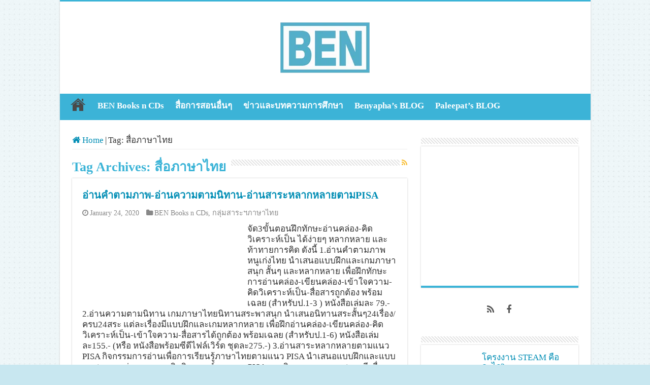

--- FILE ---
content_type: text/html; charset=UTF-8
request_url: https://www.benpublishing.net/tag/%E0%B8%AA%E0%B8%B7%E0%B9%88%E0%B8%AD%E0%B8%A0%E0%B8%B2%E0%B8%A9%E0%B8%B2%E0%B9%84%E0%B8%97%E0%B8%A2/
body_size: 13223
content:
<!DOCTYPE html><html lang="en-US" prefix="og: http://ogp.me/ns#"><head><script data-no-optimize="1">var litespeed_docref=sessionStorage.getItem("litespeed_docref");litespeed_docref&&(Object.defineProperty(document,"referrer",{get:function(){return litespeed_docref}}),sessionStorage.removeItem("litespeed_docref"));</script> <meta charset="UTF-8" /><link data-optimized="2" rel="stylesheet" href="https://www.benpublishing.net/wp-content/litespeed/css/1f02c213e9701d73915fa3f7d38731f7.css?ver=53232" /><link rel="pingback" href="https://www.benpublishing.net/xmlrpc.php" /><title>สื่อภาษาไทย &#8211; Ben Publishing</title><meta name='robots' content='max-image-preview:large' /><link rel='dns-prefetch' href='//secure.gravatar.com' /><link rel='dns-prefetch' href='//stats.wp.com' /><link rel='dns-prefetch' href='//fonts.googleapis.com' /><link rel='dns-prefetch' href='//v0.wordpress.com' /><link rel='dns-prefetch' href='//i0.wp.com' /><link rel="alternate" type="application/rss+xml" title="Ben Publishing &raquo; Feed" href="https://www.benpublishing.net/feed/" /><link rel="alternate" type="application/rss+xml" title="Ben Publishing &raquo; Comments Feed" href="https://www.benpublishing.net/comments/feed/" /><link rel="alternate" type="application/rss+xml" title="Ben Publishing &raquo; สื่อภาษาไทย Tag Feed" href="https://www.benpublishing.net/tag/%e0%b8%aa%e0%b8%b7%e0%b9%88%e0%b8%ad%e0%b8%a0%e0%b8%b2%e0%b8%a9%e0%b8%b2%e0%b9%84%e0%b8%97%e0%b8%a2/feed/" /> <script type="litespeed/javascript" data-src="https://www.benpublishing.net/wp-includes/js/jquery/jquery.min.js" id="jquery-core-js"></script> <link rel="https://api.w.org/" href="https://www.benpublishing.net/wp-json/" /><link rel="alternate" type="application/json" href="https://www.benpublishing.net/wp-json/wp/v2/tags/647" /><link rel="EditURI" type="application/rsd+xml" title="RSD" href="https://www.benpublishing.net/xmlrpc.php?rsd" /><meta name="generator" content="WordPress 6.4.7" /><link rel="shortcut icon" href="http://www.benpublishing.net/wp-content/uploads/2016/04/cropped-ben-logo-center-512px.jpg" title="Favicon" />
<!--[if IE]> <script type="text/javascript">jQuery(document).ready(function (){ jQuery(".menu-item").has("ul").children("a").attr("aria-haspopup", "true");});</script> <![endif]-->
<!--[if lt IE 9]> <script src="https://www.benpublishing.net/wp-content/themes/sahifa/js/html5.js"></script> <script src="https://www.benpublishing.net/wp-content/themes/sahifa/js/selectivizr-min.js"></script> <![endif]-->
<!--[if IE 9]><link rel="stylesheet" type="text/css" media="all" href="https://www.benpublishing.net/wp-content/themes/sahifa/css/ie9.css" />
<![endif]-->
<!--[if IE 8]><link rel="stylesheet" type="text/css" media="all" href="https://www.benpublishing.net/wp-content/themes/sahifa/css/ie8.css" />
<![endif]-->
<!--[if IE 7]><link rel="stylesheet" type="text/css" media="all" href="https://www.benpublishing.net/wp-content/themes/sahifa/css/ie7.css" />
<![endif]--><meta name="viewport" content="width=device-width, initial-scale=1.0" /> <script type="litespeed/javascript" data-src="//pagead2.googlesyndication.com/pagead/js/adsbygoogle.js"></script> <script type="litespeed/javascript">(adsbygoogle=window.adsbygoogle||[]).push({google_ad_client:"ca-pub-4699888897036459",enable_page_level_ads:!0})</script> <script type="litespeed/javascript" data-src="//pagead2.googlesyndication.com/pagead/js/adsbygoogle.js"></script> <script type="litespeed/javascript">(adsbygoogle=window.adsbygoogle||[]).push({google_ad_client:"ca-pub-4699888897036459",enable_page_level_ads:!0})</script> <meta property="og:type" content="website" /><meta property="og:title" content="สื่อภาษาไทย &#8211; Ben Publishing" /><meta property="og:url" content="https://www.benpublishing.net/tag/%e0%b8%aa%e0%b8%b7%e0%b9%88%e0%b8%ad%e0%b8%a0%e0%b8%b2%e0%b8%a9%e0%b8%b2%e0%b9%84%e0%b8%97%e0%b8%a2/" /><meta property="og:site_name" content="Ben Publishing" /><meta property="og:image" content="https://i0.wp.com/www.benpublishing.net/wp-content/uploads/2016/04/cropped-ben-logo-center-512px.jpg?fit=512%2C512&#038;ssl=1" /><meta property="og:image:width" content="512" /><meta property="og:image:height" content="512" /><meta property="og:image:alt" content="" /><meta property="og:locale" content="en_US" /><link rel="icon" href="https://i0.wp.com/www.benpublishing.net/wp-content/uploads/2016/04/cropped-ben-logo-center-512px.jpg?fit=32%2C32&#038;ssl=1" sizes="32x32" /><link rel="icon" href="https://i0.wp.com/www.benpublishing.net/wp-content/uploads/2016/04/cropped-ben-logo-center-512px.jpg?fit=192%2C192&#038;ssl=1" sizes="192x192" /><link rel="apple-touch-icon" href="https://i0.wp.com/www.benpublishing.net/wp-content/uploads/2016/04/cropped-ben-logo-center-512px.jpg?fit=180%2C180&#038;ssl=1" /><meta name="msapplication-TileImage" content="https://i0.wp.com/www.benpublishing.net/wp-content/uploads/2016/04/cropped-ben-logo-center-512px.jpg?fit=270%2C270&#038;ssl=1" /></head><body id="top" class="archive tag tag-647 lazy-enabled"><div class="wrapper-outer"><div class="background-cover"></div><aside id="slide-out"><div class="search-mobile"><form method="get" id="searchform-mobile" action="https://www.benpublishing.net/">
<button class="search-button" type="submit" value="Search"><i class="fa fa-search"></i></button>
<input type="text" id="s-mobile" name="s" title="Search" value="Search" onfocus="if (this.value == 'Search') {this.value = '';}" onblur="if (this.value == '') {this.value = 'Search';}"  /></form></div><div class="social-icons">
<a class="ttip-none" title="Rss" href="https://www.benpublishing.net/feed/" target="_blank"><i class="fa fa-rss"></i></a><a class="ttip-none" title="Facebook" href="https://www.facebook.com/benpublsh" target="_blank"><i class="fa fa-facebook"></i></a></div><div id="mobile-menu" ></div></aside><div id="wrapper" class="boxed-all"><div class="inner-wrapper"><header id="theme-header" class="theme-header center-logo"><div class="header-content"><a id="slide-out-open" class="slide-out-open" href="#"><span></span></a><div class="logo" style=" margin-top:15px; margin-bottom:15px;"><h2>								<a title="Ben Publishing" href="https://www.benpublishing.net/">
<img data-lazyloaded="1" src="[data-uri]" width="200" height="112" data-src="http://www.benpublishing.net/wp-content/uploads/2016/04/ben-logo-200px.png.webp" alt="Ben Publishing"  /><strong>Ben Publishing Best Education Network</strong>
</a></h2></div><div class="clear"></div></div><nav id="main-nav" class="fixed-enabled"><div class="container"><div class="main-menu"><ul id="menu-ben-main" class="menu"><li id="menu-item-284" class="menu-item menu-item-type-post_type menu-item-object-page menu-item-home menu-item-284"><a href="https://www.benpublishing.net/">Home</a></li><li id="menu-item-5842" class="menu-item menu-item-type-taxonomy menu-item-object-category menu-item-5842"><a href="https://www.benpublishing.net/category/%e0%b8%aa%e0%b8%b7%e0%b9%88%e0%b8%ad%e0%b8%ab%e0%b8%99%e0%b8%b1%e0%b8%87%e0%b8%aa%e0%b8%b7%e0%b8%ad%e0%b9%81%e0%b8%a5%e0%b8%b0%e0%b8%8b%e0%b8%b5%e0%b8%94%e0%b8%b5-%e0%b8%82%e0%b8%ad%e0%b8%87-ben/">BEN Books n CDs</a></li><li id="menu-item-5847" class="menu-item menu-item-type-taxonomy menu-item-object-category menu-item-5847"><a href="https://www.benpublishing.net/category/%e0%b8%aa%e0%b8%b7%e0%b9%88%e0%b8%ad%e0%b8%81%e0%b8%b2%e0%b8%a3%e0%b8%aa%e0%b8%ad%e0%b8%99/">สื่อการสอนอื่นๆ</a></li><li id="menu-item-5839" class="menu-item menu-item-type-taxonomy menu-item-object-category menu-item-5839"><a href="https://www.benpublishing.net/category/%e0%b8%82%e0%b9%88%e0%b8%b2%e0%b8%a7%e0%b9%81%e0%b8%a5%e0%b8%b0%e0%b8%9a%e0%b8%97%e0%b8%84%e0%b8%a7%e0%b8%b2%e0%b8%a1%e0%b8%81%e0%b8%b2%e0%b8%a3%e0%b8%a8%e0%b8%b6%e0%b8%81%e0%b8%a9%e0%b8%b2/">ข่าวและบทความการศึกษา</a></li><li id="menu-item-5845" class="menu-item menu-item-type-taxonomy menu-item-object-category menu-item-5845"><a href="https://www.benpublishing.net/category/benyapha-s-blog/">Benyapha&#8217;s BLOG</a></li><li id="menu-item-5850" class="menu-item menu-item-type-taxonomy menu-item-object-category menu-item-5850"><a href="https://www.benpublishing.net/category/paleepat-s-blog/">Paleepat&#8217;s BLOG</a></li></ul></div></div></nav></header><div id="main-content" class="container"><div class="content"><nav id="crumbs"><a href="https://www.benpublishing.net/"><span class="fa fa-home" aria-hidden="true"></span> Home</a><span class="delimiter">|</span><span class="current">Tag: <span>สื่อภาษาไทย</span></span></nav><script type="application/ld+json">{"@context":"http:\/\/schema.org","@type":"BreadcrumbList","@id":"#Breadcrumb","itemListElement":[{"@type":"ListItem","position":1,"item":{"name":"Home","@id":"https:\/\/www.benpublishing.net\/"}}]}</script> <div class="page-head"><h1 class="page-title">
Tag Archives: <span>สื่อภาษาไทย</span></h1>
<a class="rss-cat-icon tooltip" title="Feed Subscription"  href="https://www.benpublishing.net/tag/%e0%b8%aa%e0%b8%b7%e0%b9%88%e0%b8%ad%e0%b8%a0%e0%b8%b2%e0%b8%a9%e0%b8%b2%e0%b9%84%e0%b8%97%e0%b8%a2/feed/"><i class="fa fa-rss"></i></a><div class="stripe-line"></div></div><div class="post-listing archive-box"><article class="item-list"><h2 class="post-box-title">
<a href="https://www.benpublishing.net/2020/01/24/critical-reading-2/">อ่านคำตามภาพ-อ่านความตามนิทาน-อ่านสาระหลากหลายตามPISA</a></h2><p class="post-meta">
<span class="tie-date"><i class="fa fa-clock-o"></i>January 24, 2020</span>
<span class="post-cats"><i class="fa fa-folder"></i><a href="https://www.benpublishing.net/category/%e0%b8%aa%e0%b8%b7%e0%b9%88%e0%b8%ad%e0%b8%ab%e0%b8%99%e0%b8%b1%e0%b8%87%e0%b8%aa%e0%b8%b7%e0%b8%ad%e0%b9%81%e0%b8%a5%e0%b8%b0%e0%b8%8b%e0%b8%b5%e0%b8%94%e0%b8%b5-%e0%b8%82%e0%b8%ad%e0%b8%87-ben/" rel="category tag">BEN Books n CDs</a>, <a href="https://www.benpublishing.net/category/%e0%b8%aa%e0%b8%b7%e0%b9%88%e0%b8%ad%e0%b8%ab%e0%b8%99%e0%b8%b1%e0%b8%87%e0%b8%aa%e0%b8%b7%e0%b8%ad%e0%b9%81%e0%b8%a5%e0%b8%b0%e0%b8%8b%e0%b8%b5%e0%b8%94%e0%b8%b5-%e0%b8%82%e0%b8%ad%e0%b8%87-ben/%e0%b8%81%e0%b8%a5%e0%b8%b8%e0%b9%88%e0%b8%a1%e0%b8%aa%e0%b8%b2%e0%b8%a3%e0%b8%b0%e0%b8%af%e0%b8%a0%e0%b8%b2%e0%b8%a9%e0%b8%b2%e0%b9%84%e0%b8%97%e0%b8%a2/" rel="category tag">กลุ่มสาระฯภาษาไทย</a></span></p><div class="post-thumbnail">
<a href="https://www.benpublishing.net/2020/01/24/critical-reading-2/">
<img data-lazyloaded="1" src="[data-uri]" width="310" height="165" data-src="https://i0.wp.com/www.benpublishing.net/wp-content/uploads/2020/01/critical-reading.jpg?resize=310%2C165&amp;ssl=1" class="attachment-tie-medium size-tie-medium wp-post-image" alt="" decoding="async" fetchpriority="high" data-attachment-id="7094" data-permalink="https://www.benpublishing.net/2020/01/24/critical-reading-2/critical-reading-2/" data-orig-file="https://i0.wp.com/www.benpublishing.net/wp-content/uploads/2020/01/critical-reading.jpg?fit=600%2C515&amp;ssl=1" data-orig-size="600,515" data-comments-opened="0" data-image-meta="{&quot;aperture&quot;:&quot;0&quot;,&quot;credit&quot;:&quot;&quot;,&quot;camera&quot;:&quot;&quot;,&quot;caption&quot;:&quot;&quot;,&quot;created_timestamp&quot;:&quot;0&quot;,&quot;copyright&quot;:&quot;&quot;,&quot;focal_length&quot;:&quot;0&quot;,&quot;iso&quot;:&quot;0&quot;,&quot;shutter_speed&quot;:&quot;0&quot;,&quot;title&quot;:&quot;&quot;,&quot;orientation&quot;:&quot;1&quot;}" data-image-title="critical reading" data-image-description="" data-image-caption="" data-medium-file="https://i0.wp.com/www.benpublishing.net/wp-content/uploads/2020/01/critical-reading.jpg?fit=300%2C258&amp;ssl=1" data-large-file="https://i0.wp.com/www.benpublishing.net/wp-content/uploads/2020/01/critical-reading.jpg?fit=600%2C515&amp;ssl=1" />				<span class="fa overlay-icon"></span>
</a></div><div class="entry"><p>จัด3ขั้นตอนฝึกทักษะอ่านคล่อง-คิดวิเคราะห์เป็น ได้ง่ายๆ หลากหลาย และท้าทายการคิด ดังนี้ 1.อ่านคำตามภาพ หนูเก่งไทย นำเสนอแบบฝึกและเกมภาษาสนุก สั้นๆ และหลากหลาย เพื่อฝึกทักษะการอ่านคล่อง-เขียนคล่อง-เข้าใจความ-คิดวิเคราะห์เป็น-สื่อสารถูกต้อง พร้อมเฉลย (สำหรับป.1-3 ) หนังสือเล่มละ 79.- 2.อ่านความตามนิทาน เกมภาษาไทยนิทานสระพาสนุก นำเสนอนิทานสระสั้นๆ24เรื่อง/ครบ24สระ แต่ละเรื่องมีแบบฝึกและเกมหลากหลาย เพื่อฝึกอ่านคล่อง-เขียนคล่อง-คิดวิเคราะห์เป็น-เข้าใจความ-สื่อสารได้ถูกต้อง พร้อมเฉลย (สำหรับป.1-6) หนังสือเล่มละ155.- (หรือ หนังสือพร้อมซีดีไฟล์เวิร์ด ชุดละ275.-) 3.อ่านสาระหลากหลายตามแนว PISA กิจกรรมการอ่านเพื่อการเรียนรู้ภาษาไทยตามแนว PISA นำเสนอแบบฝึกและแบบทดสอบการอ่านและการคิดวิเคราะห์ตามแนวPISA จากนิทาน บทความ สารคดี เรื่องสั้น แผนผังความคิด แผนที่ แผนภูมิและข้อความบนอินเทอร์เน็ต ..พร้อมเฉลยอธิบายละเอียด (สำหรับประถม-มัธยม) หนังสือเล่มละ270.- (หนังสือพร้อมซีดีไฟล์pdf ชุดละ540.-) สอบถาม/สั่งซื้อ โทร.08-1647-7076 / ส่งข้อความ / LINE ID &hellip;</p>
<a class="more-link" href="https://www.benpublishing.net/2020/01/24/critical-reading-2/">Read More &raquo;</a></div><div class="clear"></div></article><article class="item-list"><h2 class="post-box-title">
<a href="https://www.benpublishing.net/2020/01/20/thai-activities-prathom-mathayom/">9เล่มนี้จัดไป ..ฝึกทักษะภาษาไทยป.๑-ม.๓ เข้ม/สนุกด้วยเนื้อหา-แบบฝึก-เกมภาษา-แบบทดสอบ-เฉลยอธิบายละเอียด</a></h2><p class="post-meta">
<span class="tie-date"><i class="fa fa-clock-o"></i>January 20, 2020</span>
<span class="post-cats"><i class="fa fa-folder"></i><a href="https://www.benpublishing.net/category/%e0%b8%aa%e0%b8%b7%e0%b9%88%e0%b8%ad%e0%b8%ab%e0%b8%99%e0%b8%b1%e0%b8%87%e0%b8%aa%e0%b8%b7%e0%b8%ad%e0%b9%81%e0%b8%a5%e0%b8%b0%e0%b8%8b%e0%b8%b5%e0%b8%94%e0%b8%b5-%e0%b8%82%e0%b8%ad%e0%b8%87-ben/" rel="category tag">BEN Books n CDs</a>, <a href="https://www.benpublishing.net/category/%e0%b8%aa%e0%b8%b7%e0%b9%88%e0%b8%ad%e0%b8%ab%e0%b8%99%e0%b8%b1%e0%b8%87%e0%b8%aa%e0%b8%b7%e0%b8%ad%e0%b9%81%e0%b8%a5%e0%b8%b0%e0%b8%8b%e0%b8%b5%e0%b8%94%e0%b8%b5-%e0%b8%82%e0%b8%ad%e0%b8%87-ben/%e0%b8%81%e0%b8%a5%e0%b8%b8%e0%b9%88%e0%b8%a1%e0%b8%aa%e0%b8%b2%e0%b8%a3%e0%b8%b0%e0%b8%af%e0%b8%a0%e0%b8%b2%e0%b8%a9%e0%b8%b2%e0%b9%84%e0%b8%97%e0%b8%a2/" rel="category tag">กลุ่มสาระฯภาษาไทย</a></span></p><div class="post-thumbnail">
<a href="https://www.benpublishing.net/2020/01/20/thai-activities-prathom-mathayom/">
<img data-lazyloaded="1" src="[data-uri]" width="310" height="165" data-src="https://i0.wp.com/www.benpublishing.net/wp-content/uploads/2020/01/thai-9-bks-1.jpg?resize=310%2C165&amp;ssl=1" class="attachment-tie-medium size-tie-medium wp-post-image" alt="" decoding="async" data-attachment-id="7008" data-permalink="https://www.benpublishing.net/2020/01/20/thai-activities-prathom-mathayom/thai-9-bks-2/" data-orig-file="https://i0.wp.com/www.benpublishing.net/wp-content/uploads/2020/01/thai-9-bks-1.jpg?fit=600%2C480&amp;ssl=1" data-orig-size="600,480" data-comments-opened="0" data-image-meta="{&quot;aperture&quot;:&quot;0&quot;,&quot;credit&quot;:&quot;&quot;,&quot;camera&quot;:&quot;&quot;,&quot;caption&quot;:&quot;&quot;,&quot;created_timestamp&quot;:&quot;0&quot;,&quot;copyright&quot;:&quot;&quot;,&quot;focal_length&quot;:&quot;0&quot;,&quot;iso&quot;:&quot;0&quot;,&quot;shutter_speed&quot;:&quot;0&quot;,&quot;title&quot;:&quot;&quot;,&quot;orientation&quot;:&quot;1&quot;}" data-image-title="thai 9 bks" data-image-description="" data-image-caption="" data-medium-file="https://i0.wp.com/www.benpublishing.net/wp-content/uploads/2020/01/thai-9-bks-1.jpg?fit=300%2C240&amp;ssl=1" data-large-file="https://i0.wp.com/www.benpublishing.net/wp-content/uploads/2020/01/thai-9-bks-1.jpg?fit=600%2C480&amp;ssl=1" />				<span class="fa overlay-icon"></span>
</a></div><div class="entry"><p>เรียนภาษาไทยให้สนุกและท้าทายการคิดด้วยกิจกรรมหลากหลาย  ..กับชุดเสริมทักษะที่เข้มข้นด้วย ตัวชี้วัด-เนื้อหา-แบบฝึก-เกมภาษา-แบบทดสอบ-เฉลย ป.1-6 (6ชั้น6เล่ม) ม.1-3 (3เล่ม) คลิกที่ชื่อหนังสือดูสารบัญและหน้าตัวอย่างเนื้อหา 1.กิจกรรมเสริมเสริมทักษะหลักภาษาไทยป.1 ตามตัวชี้วัด8เรื่อง 55 กิจกรรมพร้อมเฉลย หนังสือเล่มละ 120.-( หนังสือพร้อมไฟล์เวิร์ดชุดละ220.-) 2.กิจกรรมเสริมเสริมทักษะหลักภาษาไทยป.2 ตามตัวชี้วัด12เรื่อง 61 กิจกรรม พร้อมเฉลย หนังสือเล่มละ 155.-( หนังสือพร้อมไฟล์เวิร์ดชุดละ255.-) 3.กิจกรรมเสริมเสริมทักษะหลักภาษาไทยป.3 ตามตัวชี้วัด17เรื่อง 61 กิจกรรม พร้อมเฉลย หนังสือเล่มละ 155.-( หนังสือพร้อมไฟล์เวิร์ดชุดละ255.-) 4.กิจกรรมเสริมเสริมทักษะหลักภาษาไทยป.4 ตามตัวชี้วัด16เรื่อง 60 กิจกรรม พร้อมเฉลย หนังสือเล่มละ 155.-( หนังสือพร้อมไฟล์เวิร์ดชุดละ255.-) 5.กิจกรรมเสริมเสริมทักษะหลักภาษาไทยป.5 ตามตัวชี้วัด9เรื่อง 53 กิจกรรม พร้อมเฉลย หนังสือเล่มละ 155.-( หนังสือพร้อมซีดีไฟล์เวิร์ดชุดละ255.-) 6.กิจกรรมเสริมเสริมทักษะหลักภาษาไทยป.6 ตามตัวชี้วัด16เรื่อง 69 &hellip;</p>
<a class="more-link" href="https://www.benpublishing.net/2020/01/20/thai-activities-prathom-mathayom/">Read More &raquo;</a></div><div class="clear"></div></article><article class="item-list"><h2 class="post-box-title">
<a href="https://www.benpublishing.net/2017/11/04/creative-writing/">กิจกรรมเขียนเรื่องจากภาพ</a></h2><p class="post-meta">
<span class="tie-date"><i class="fa fa-clock-o"></i>November 4, 2017</span>
<span class="post-cats"><i class="fa fa-folder"></i><a href="https://www.benpublishing.net/category/%e0%b8%aa%e0%b8%b7%e0%b9%88%e0%b8%ad%e0%b8%ab%e0%b8%99%e0%b8%b1%e0%b8%87%e0%b8%aa%e0%b8%b7%e0%b8%ad%e0%b9%81%e0%b8%a5%e0%b8%b0%e0%b8%8b%e0%b8%b5%e0%b8%94%e0%b8%b5-%e0%b8%82%e0%b8%ad%e0%b8%87-ben/" rel="category tag">BEN Books n CDs</a>, <a href="https://www.benpublishing.net/category/%e0%b8%aa%e0%b8%b7%e0%b9%88%e0%b8%ad%e0%b8%ab%e0%b8%99%e0%b8%b1%e0%b8%87%e0%b8%aa%e0%b8%b7%e0%b8%ad%e0%b9%81%e0%b8%a5%e0%b8%b0%e0%b8%8b%e0%b8%b5%e0%b8%94%e0%b8%b5-%e0%b8%82%e0%b8%ad%e0%b8%87-ben/%e0%b8%81%e0%b8%a5%e0%b8%b8%e0%b9%88%e0%b8%a1%e0%b8%aa%e0%b8%b2%e0%b8%a3%e0%b8%b0%e0%b8%af%e0%b8%a0%e0%b8%b2%e0%b8%a9%e0%b8%b2%e0%b9%84%e0%b8%97%e0%b8%a2/" rel="category tag">กลุ่มสาระฯภาษาไทย</a></span></p><div class="post-thumbnail">
<a href="https://www.benpublishing.net/2017/11/04/creative-writing/">
<img data-lazyloaded="1" src="[data-uri]" width="310" height="165" data-src="https://i0.wp.com/www.benpublishing.net/wp-content/uploads/2017/11/ตยไทยป5.jpg?resize=310%2C165&amp;ssl=1" class="attachment-tie-medium size-tie-medium wp-post-image" alt="" decoding="async" data-srcset="https://i0.wp.com/www.benpublishing.net/wp-content/uploads/2017/11/ตยไทยป5.jpg?resize=310%2C165&amp;ssl=1 310w, https://i0.wp.com/www.benpublishing.net/wp-content/uploads/2017/11/ตยไทยป5.jpg?zoom=2&amp;resize=310%2C165 620w" data-sizes="(max-width: 310px) 100vw, 310px" data-attachment-id="5553" data-permalink="https://www.benpublishing.net/2017/11/04/creative-writing/%e0%b8%95%e0%b8%a2%e0%b9%84%e0%b8%97%e0%b8%a2%e0%b8%9b5/" data-orig-file="https://i0.wp.com/www.benpublishing.net/wp-content/uploads/2017/11/ตยไทยป5.jpg?fit=917%2C1200&amp;ssl=1" data-orig-size="917,1200" data-comments-opened="0" data-image-meta="{&quot;aperture&quot;:&quot;0&quot;,&quot;credit&quot;:&quot;&quot;,&quot;camera&quot;:&quot;&quot;,&quot;caption&quot;:&quot;&quot;,&quot;created_timestamp&quot;:&quot;0&quot;,&quot;copyright&quot;:&quot;&quot;,&quot;focal_length&quot;:&quot;0&quot;,&quot;iso&quot;:&quot;0&quot;,&quot;shutter_speed&quot;:&quot;0&quot;,&quot;title&quot;:&quot;&quot;,&quot;orientation&quot;:&quot;0&quot;}" data-image-title="ตยไทยป5" data-image-description="" data-image-caption="" data-medium-file="https://i0.wp.com/www.benpublishing.net/wp-content/uploads/2017/11/ตยไทยป5.jpg?fit=229%2C300&amp;ssl=1" data-large-file="https://i0.wp.com/www.benpublishing.net/wp-content/uploads/2017/11/ตยไทยป5.jpg?fit=618%2C808&amp;ssl=1" />				<span class="fa overlay-icon"></span>
</a></div><div class="entry"><p>เรียนรู้บูรณาการทักษะการเขียนกับทักษะการคิดวิเคราะห์และสร้างสรรค์ 3ขั้นตอน มาดูตัวอย่าง&gt;&gt;</p>
<a class="more-link" href="https://www.benpublishing.net/2017/11/04/creative-writing/">Read More &raquo;</a></div><div class="clear"></div></article><article class="item-list"><h2 class="post-box-title">
<a href="https://www.benpublishing.net/2017/06/30/thai-proj-1/">คิดโครงงานภาษาไทย</a></h2><p class="post-meta">
<span class="tie-date"><i class="fa fa-clock-o"></i>June 30, 2017</span>
<span class="post-cats"><i class="fa fa-folder"></i><a href="https://www.benpublishing.net/category/%e0%b8%aa%e0%b8%b7%e0%b9%88%e0%b8%ad%e0%b8%ab%e0%b8%99%e0%b8%b1%e0%b8%87%e0%b8%aa%e0%b8%b7%e0%b8%ad%e0%b9%81%e0%b8%a5%e0%b8%b0%e0%b8%8b%e0%b8%b5%e0%b8%94%e0%b8%b5-%e0%b8%82%e0%b8%ad%e0%b8%87-ben/" rel="category tag">BEN Books n CDs</a>, <a href="https://www.benpublishing.net/category/%e0%b8%aa%e0%b8%b7%e0%b9%88%e0%b8%ad%e0%b8%ab%e0%b8%99%e0%b8%b1%e0%b8%87%e0%b8%aa%e0%b8%b7%e0%b8%ad%e0%b9%81%e0%b8%a5%e0%b8%b0%e0%b8%8b%e0%b8%b5%e0%b8%94%e0%b8%b5-%e0%b8%82%e0%b8%ad%e0%b8%87-ben/%e0%b8%81%e0%b8%a5%e0%b8%b8%e0%b9%88%e0%b8%a1%e0%b8%aa%e0%b8%b2%e0%b8%a3%e0%b8%b0%e0%b8%af%e0%b8%a0%e0%b8%b2%e0%b8%a9%e0%b8%b2%e0%b9%84%e0%b8%97%e0%b8%a2/" rel="category tag">กลุ่มสาระฯภาษาไทย</a></span></p><div class="post-thumbnail">
<a href="https://www.benpublishing.net/2017/06/30/thai-proj-1/">
<img data-lazyloaded="1" src="[data-uri]" width="310" height="165" data-src="https://i0.wp.com/www.benpublishing.net/wp-content/uploads/2017/06/thai-proj-cover-1.jpg?resize=310%2C165&amp;ssl=1" class="attachment-tie-medium size-tie-medium wp-post-image" alt="" decoding="async" data-attachment-id="5243" data-permalink="https://www.benpublishing.net/2017/06/30/thai-proj-1/thai-proj-cover-2/" data-orig-file="https://i0.wp.com/www.benpublishing.net/wp-content/uploads/2017/06/thai-proj-cover-1.jpg?fit=600%2C771&amp;ssl=1" data-orig-size="600,771" data-comments-opened="0" data-image-meta="{&quot;aperture&quot;:&quot;0&quot;,&quot;credit&quot;:&quot;&quot;,&quot;camera&quot;:&quot;&quot;,&quot;caption&quot;:&quot;&quot;,&quot;created_timestamp&quot;:&quot;0&quot;,&quot;copyright&quot;:&quot;&quot;,&quot;focal_length&quot;:&quot;0&quot;,&quot;iso&quot;:&quot;0&quot;,&quot;shutter_speed&quot;:&quot;0&quot;,&quot;title&quot;:&quot;&quot;,&quot;orientation&quot;:&quot;0&quot;}" data-image-title="thai proj cover" data-image-description="" data-image-caption="" data-medium-file="https://i0.wp.com/www.benpublishing.net/wp-content/uploads/2017/06/thai-proj-cover-1.jpg?fit=233%2C300&amp;ssl=1" data-large-file="https://i0.wp.com/www.benpublishing.net/wp-content/uploads/2017/06/thai-proj-cover-1.jpg?fit=600%2C771&amp;ssl=1" />				<span class="fa overlay-icon"></span>
</a></div><div class="entry"><p>รายงานการทำโครงงานภาษาไทยสำหรับครูและผู้เรียนประถม-มัธยม &#8211;จุใจ</p>
<a class="more-link" href="https://www.benpublishing.net/2017/06/30/thai-proj-1/">Read More &raquo;</a></div><div class="clear"></div></article><article class="item-list"><h2 class="post-box-title">
<a href="https://www.benpublishing.net/2017/04/05/thai-p6/">กิจกรรมเสริมทักษะหลักการใช้ภาษาไทยป.๖</a></h2><p class="post-meta">
<span class="tie-date"><i class="fa fa-clock-o"></i>April 5, 2017</span>
<span class="post-cats"><i class="fa fa-folder"></i><a href="https://www.benpublishing.net/category/%e0%b8%aa%e0%b8%b7%e0%b9%88%e0%b8%ad%e0%b8%81%e0%b8%b2%e0%b8%a3%e0%b8%aa%e0%b8%ad%e0%b8%99/%e0%b8%a0%e0%b8%b2%e0%b8%a9%e0%b8%b2%e0%b9%84%e0%b8%97%e0%b8%a2/" rel="category tag">ภาษาไทย</a>, <a href="https://www.benpublishing.net/category/%e0%b8%aa%e0%b8%b7%e0%b9%88%e0%b8%ad%e0%b8%81%e0%b8%b2%e0%b8%a3%e0%b8%aa%e0%b8%ad%e0%b8%99/" rel="category tag">สื่อการสอนอื่นๆ</a></span></p><div class="post-thumbnail">
<a href="https://www.benpublishing.net/2017/04/05/thai-p6/">
<img data-lazyloaded="1" src="[data-uri]" width="310" height="165" data-src="https://i0.wp.com/www.benpublishing.net/wp-content/uploads/2017/04/T600.jpg?resize=310%2C165&amp;ssl=1" class="attachment-tie-medium size-tie-medium wp-post-image" alt="" decoding="async" data-attachment-id="4710" data-permalink="https://www.benpublishing.net/2017/04/05/thai-p6/cv-thailanguage06-2/" data-orig-file="https://i0.wp.com/www.benpublishing.net/wp-content/uploads/2017/04/T600.jpg?fit=516%2C656&amp;ssl=1" data-orig-size="516,656" data-comments-opened="0" data-image-meta="{&quot;aperture&quot;:&quot;0&quot;,&quot;credit&quot;:&quot;&quot;,&quot;camera&quot;:&quot;&quot;,&quot;caption&quot;:&quot;&quot;,&quot;created_timestamp&quot;:&quot;0&quot;,&quot;copyright&quot;:&quot;&quot;,&quot;focal_length&quot;:&quot;0&quot;,&quot;iso&quot;:&quot;0&quot;,&quot;shutter_speed&quot;:&quot;0&quot;,&quot;title&quot;:&quot;CV-ThaiLanguage06&quot;,&quot;orientation&quot;:&quot;0&quot;}" data-image-title="CV-ThaiLanguage06" data-image-description="" data-image-caption="" data-medium-file="https://i0.wp.com/www.benpublishing.net/wp-content/uploads/2017/04/T600.jpg?fit=236%2C300&amp;ssl=1" data-large-file="https://i0.wp.com/www.benpublishing.net/wp-content/uploads/2017/04/T600.jpg?fit=516%2C656&amp;ssl=1" />				<span class="fa overlay-icon"></span>
</a></div><div class="entry"><p>นำเสนอตัวชี้วัด/เนื้อหากลุ่มสาระภาษาไทย ป๖  แบบฝึกทักษะ เกมภาษา เกมฝึกคิดและแบบทดสอบท้ายเล่ม  พร้อมเฉลยโดยละเอียด</p>
<a class="more-link" href="https://www.benpublishing.net/2017/04/05/thai-p6/">Read More &raquo;</a></div><div class="clear"></div></article><article class="item-list"><h2 class="post-box-title">
<a href="https://www.benpublishing.net/2017/04/05/thai-p5/">กิจกรรมเสริมทักษะหลักการใช้ภาษาไทยป.๕</a></h2><p class="post-meta">
<span class="tie-date"><i class="fa fa-clock-o"></i>April 5, 2017</span>
<span class="post-cats"><i class="fa fa-folder"></i><a href="https://www.benpublishing.net/category/%e0%b8%aa%e0%b8%b7%e0%b9%88%e0%b8%ad%e0%b8%81%e0%b8%b2%e0%b8%a3%e0%b8%aa%e0%b8%ad%e0%b8%99/%e0%b8%a0%e0%b8%b2%e0%b8%a9%e0%b8%b2%e0%b9%84%e0%b8%97%e0%b8%a2/" rel="category tag">ภาษาไทย</a>, <a href="https://www.benpublishing.net/category/%e0%b8%aa%e0%b8%b7%e0%b9%88%e0%b8%ad%e0%b8%81%e0%b8%b2%e0%b8%a3%e0%b8%aa%e0%b8%ad%e0%b8%99/" rel="category tag">สื่อการสอนอื่นๆ</a></span></p><div class="post-thumbnail">
<a href="https://www.benpublishing.net/2017/04/05/thai-p5/">
<img data-lazyloaded="1" src="[data-uri]" width="310" height="165" data-src="https://i0.wp.com/www.benpublishing.net/wp-content/uploads/2017/04/thaip5.jpg?resize=310%2C165&amp;ssl=1" class="attachment-tie-medium size-tie-medium wp-post-image" alt="" decoding="async" data-srcset="https://i0.wp.com/www.benpublishing.net/wp-content/uploads/2017/04/thaip5.jpg?resize=310%2C165&amp;ssl=1 310w, https://i0.wp.com/www.benpublishing.net/wp-content/uploads/2017/04/thaip5.jpg?zoom=2&amp;resize=310%2C165 620w" data-sizes="(max-width: 310px) 100vw, 310px" data-attachment-id="4707" data-permalink="https://www.benpublishing.net/2017/04/05/thai-p5/thaip5/" data-orig-file="https://i0.wp.com/www.benpublishing.net/wp-content/uploads/2017/04/thaip5.jpg?fit=714%2C894&amp;ssl=1" data-orig-size="714,894" data-comments-opened="0" data-image-meta="{&quot;aperture&quot;:&quot;0&quot;,&quot;credit&quot;:&quot;&quot;,&quot;camera&quot;:&quot;&quot;,&quot;caption&quot;:&quot;&quot;,&quot;created_timestamp&quot;:&quot;0&quot;,&quot;copyright&quot;:&quot;&quot;,&quot;focal_length&quot;:&quot;0&quot;,&quot;iso&quot;:&quot;0&quot;,&quot;shutter_speed&quot;:&quot;0&quot;,&quot;title&quot;:&quot;&quot;,&quot;orientation&quot;:&quot;0&quot;}" data-image-title="thaip5" data-image-description="" data-image-caption="" data-medium-file="https://i0.wp.com/www.benpublishing.net/wp-content/uploads/2017/04/thaip5.jpg?fit=240%2C300&amp;ssl=1" data-large-file="https://i0.wp.com/www.benpublishing.net/wp-content/uploads/2017/04/thaip5.jpg?fit=618%2C774&amp;ssl=1" />				<span class="fa overlay-icon"></span>
</a></div><div class="entry"><p>นำเสนอตัวชี้วัด/เนื้อหากลุ่มสาระภาษาไทย ป๕  แบบฝึกทักษะ เกมภาษา เกมฝึกคิดและแบบทดสอบท้ายเล่ม  พร้อมเฉลยโดยละเอียด</p>
<a class="more-link" href="https://www.benpublishing.net/2017/04/05/thai-p5/">Read More &raquo;</a></div><div class="clear"></div></article></div></div><aside id="sidebar"><div class="theiaStickySidebar"><div id="facebook-widget-2" class="widget facebook-widget"><div class="widget-top"><h4></h4><div class="stripe-line"></div></div><div class="widget-container"><div class="facebook-box">
<iframe data-lazyloaded="1" src="about:blank" data-litespeed-src="https://www.facebook.com/plugins/likebox.php?href=https://www.facebook.com/benpublish/&amp;width=300&amp;height=250&amp;show_faces=true&amp;header=false&amp;stream=false&amp;show_border=false" scrolling="no" frameborder="0" style="border:none; overflow:hidden; width:300px; height:250px;" allowTransparency="true"></iframe></div></div></div><div class="widget social-icons-widget"><div class="social-icons">
<a class="ttip-none" title="Rss" href="https://www.benpublishing.net/feed/" ><i class="fa fa-rss"></i></a><a class="ttip-none" title="Facebook" href="https://www.facebook.com/benpublsh" ><i class="fa fa-facebook"></i></a></div></div><div id="categort-posts-widget-2" class="widget categort-posts"><div class="widget-top"><h4></h4><div class="stripe-line"></div></div><div class="widget-container"><ul><li ><div class="post-thumbnail">
<a href="https://www.benpublishing.net/2023/09/09/what-is-steam-project/" rel="bookmark"><img data-lazyloaded="1" src="[data-uri]" width="110" height="75" data-src="https://i0.wp.com/www.benpublishing.net/wp-content/uploads/2023/09/1โครงงาน-STEAM-ปก-ad-crop-ล่าง.jpg?resize=110%2C75&amp;ssl=1" class="attachment-tie-small size-tie-small wp-post-image" alt="" decoding="async" data-srcset="https://i0.wp.com/www.benpublishing.net/wp-content/uploads/2023/09/1โครงงาน-STEAM-ปก-ad-crop-ล่าง.jpg?resize=110%2C75&amp;ssl=1 110w, https://i0.wp.com/www.benpublishing.net/wp-content/uploads/2023/09/1โครงงาน-STEAM-ปก-ad-crop-ล่าง.jpg?zoom=2&amp;resize=110%2C75 220w, https://i0.wp.com/www.benpublishing.net/wp-content/uploads/2023/09/1โครงงาน-STEAM-ปก-ad-crop-ล่าง.jpg?zoom=3&amp;resize=110%2C75 330w" data-sizes="(max-width: 110px) 100vw, 110px" data-attachment-id="7798" data-permalink="https://www.benpublishing.net/2023/09/09/what-is-steam-project/1%e0%b9%82%e0%b8%84%e0%b8%a3%e0%b8%87%e0%b8%87%e0%b8%b2%e0%b8%99-steam-%e0%b8%9b%e0%b8%81-ad-crop-%e0%b8%a5%e0%b9%88%e0%b8%b2%e0%b8%87/" data-orig-file="https://i0.wp.com/www.benpublishing.net/wp-content/uploads/2023/09/1โครงงาน-STEAM-ปก-ad-crop-ล่าง.jpg?fit=1196%2C1504&amp;ssl=1" data-orig-size="1196,1504" data-comments-opened="0" data-image-meta="{&quot;aperture&quot;:&quot;0&quot;,&quot;credit&quot;:&quot;&quot;,&quot;camera&quot;:&quot;&quot;,&quot;caption&quot;:&quot;&quot;,&quot;created_timestamp&quot;:&quot;0&quot;,&quot;copyright&quot;:&quot;&quot;,&quot;focal_length&quot;:&quot;0&quot;,&quot;iso&quot;:&quot;0&quot;,&quot;shutter_speed&quot;:&quot;0&quot;,&quot;title&quot;:&quot;&quot;,&quot;orientation&quot;:&quot;1&quot;}" data-image-title="1โครงงาน STEAM ปก-ad crop ล่าง" data-image-description="" data-image-caption="" data-medium-file="https://i0.wp.com/www.benpublishing.net/wp-content/uploads/2023/09/1โครงงาน-STEAM-ปก-ad-crop-ล่าง.jpg?fit=239%2C300&amp;ssl=1" data-large-file="https://i0.wp.com/www.benpublishing.net/wp-content/uploads/2023/09/1โครงงาน-STEAM-ปก-ad-crop-ล่าง.jpg?fit=618%2C777&amp;ssl=1" /><span class="fa overlay-icon"></span></a></div><h3><a href="https://www.benpublishing.net/2023/09/09/what-is-steam-project/">โครงงาน STEAM คืออะไร?</a></h3>
<span class="tie-date"><i class="fa fa-clock-o"></i>September 9, 2023</span></li><li ><div class="post-thumbnail">
<a href="https://www.benpublishing.net/2023/06/17/easy-critical-reading-2/" rel="bookmark"><img data-lazyloaded="1" src="[data-uri]" width="110" height="75" data-src="https://i0.wp.com/www.benpublishing.net/wp-content/uploads/2023/06/12Easy-critical-reading-cover-for-online-shop.jpg?resize=110%2C75&amp;ssl=1" class="attachment-tie-small size-tie-small wp-post-image" alt="" decoding="async" data-srcset="https://i0.wp.com/www.benpublishing.net/wp-content/uploads/2023/06/12Easy-critical-reading-cover-for-online-shop.jpg?resize=110%2C75&amp;ssl=1 110w, https://i0.wp.com/www.benpublishing.net/wp-content/uploads/2023/06/12Easy-critical-reading-cover-for-online-shop.jpg?zoom=2&amp;resize=110%2C75 220w, https://i0.wp.com/www.benpublishing.net/wp-content/uploads/2023/06/12Easy-critical-reading-cover-for-online-shop.jpg?zoom=3&amp;resize=110%2C75 330w" data-sizes="(max-width: 110px) 100vw, 110px" data-attachment-id="7680" data-permalink="https://www.benpublishing.net/2023/06/17/easy-critical-reading-2/cv-ecr-2020/" data-orig-file="https://i0.wp.com/www.benpublishing.net/wp-content/uploads/2023/06/12Easy-critical-reading-cover-for-online-shop.jpg?fit=1200%2C1536&amp;ssl=1" data-orig-size="1200,1536" data-comments-opened="0" data-image-meta="{&quot;aperture&quot;:&quot;0&quot;,&quot;credit&quot;:&quot;&quot;,&quot;camera&quot;:&quot;&quot;,&quot;caption&quot;:&quot;&quot;,&quot;created_timestamp&quot;:&quot;0&quot;,&quot;copyright&quot;:&quot;&quot;,&quot;focal_length&quot;:&quot;0&quot;,&quot;iso&quot;:&quot;0&quot;,&quot;shutter_speed&quot;:&quot;0&quot;,&quot;title&quot;:&quot;CV-ECR-2020&quot;,&quot;orientation&quot;:&quot;1&quot;}" data-image-title="CV-ECR-2020" data-image-description="" data-image-caption="" data-medium-file="https://i0.wp.com/www.benpublishing.net/wp-content/uploads/2023/06/12Easy-critical-reading-cover-for-online-shop.jpg?fit=234%2C300&amp;ssl=1" data-large-file="https://i0.wp.com/www.benpublishing.net/wp-content/uploads/2023/06/12Easy-critical-reading-cover-for-online-shop.jpg?fit=618%2C791&amp;ssl=1" /><span class="fa overlay-icon"></span></a></div><h3><a href="https://www.benpublishing.net/2023/06/17/easy-critical-reading-2/">Easy Critical Reading</a></h3>
<span class="tie-date"><i class="fa fa-clock-o"></i>June 17, 2023</span></li><li ><div class="post-thumbnail">
<a href="https://www.benpublishing.net/2021/04/05/weaving-basket/" rel="bookmark"><img data-lazyloaded="1" src="[data-uri]" width="110" height="75" data-src="https://i0.wp.com/www.benpublishing.net/wp-content/uploads/2021/04/32e741da985d6b293d60ae16dcf3819f.jpg?resize=110%2C75&amp;ssl=1" class="attachment-tie-small size-tie-small wp-post-image" alt="" decoding="async" data-srcset="https://i0.wp.com/www.benpublishing.net/wp-content/uploads/2021/04/32e741da985d6b293d60ae16dcf3819f.jpg?resize=110%2C75&amp;ssl=1 110w, https://i0.wp.com/www.benpublishing.net/wp-content/uploads/2021/04/32e741da985d6b293d60ae16dcf3819f.jpg?zoom=2&amp;resize=110%2C75 220w, https://i0.wp.com/www.benpublishing.net/wp-content/uploads/2021/04/32e741da985d6b293d60ae16dcf3819f.jpg?zoom=3&amp;resize=110%2C75 330w" data-sizes="(max-width: 110px) 100vw, 110px" data-attachment-id="7504" data-permalink="https://www.benpublishing.net/2021/04/05/weaving-basket/32e741da985d6b293d60ae16dcf3819f/" data-orig-file="https://i0.wp.com/www.benpublishing.net/wp-content/uploads/2021/04/32e741da985d6b293d60ae16dcf3819f.jpg?fit=375%2C500&amp;ssl=1" data-orig-size="375,500" data-comments-opened="0" data-image-meta="{&quot;aperture&quot;:&quot;0&quot;,&quot;credit&quot;:&quot;&quot;,&quot;camera&quot;:&quot;&quot;,&quot;caption&quot;:&quot;&quot;,&quot;created_timestamp&quot;:&quot;0&quot;,&quot;copyright&quot;:&quot;&quot;,&quot;focal_length&quot;:&quot;0&quot;,&quot;iso&quot;:&quot;0&quot;,&quot;shutter_speed&quot;:&quot;0&quot;,&quot;title&quot;:&quot;&quot;,&quot;orientation&quot;:&quot;0&quot;}" data-image-title="32e741da985d6b293d60ae16dcf3819f" data-image-description="" data-image-caption="" data-medium-file="https://i0.wp.com/www.benpublishing.net/wp-content/uploads/2021/04/32e741da985d6b293d60ae16dcf3819f.jpg?fit=225%2C300&amp;ssl=1" data-large-file="https://i0.wp.com/www.benpublishing.net/wp-content/uploads/2021/04/32e741da985d6b293d60ae16dcf3819f.jpg?fit=375%2C500&amp;ssl=1" /><span class="fa overlay-icon"></span></a></div><h3><a href="https://www.benpublishing.net/2021/04/05/weaving-basket/">วิธีสานตะกร้าด้วยใบมะพร้าว</a></h3>
<span class="tie-date"><i class="fa fa-clock-o"></i>April 5, 2021</span></li><li ><div class="post-thumbnail">
<a href="https://www.benpublishing.net/2020/09/18/elastic-band-paddle-boat/" rel="bookmark"><img data-lazyloaded="1" src="[data-uri]" width="110" height="75" data-src="https://i0.wp.com/www.benpublishing.net/wp-content/uploads/2020/09/2-1.jpg?resize=110%2C75&amp;ssl=1" class="attachment-tie-small size-tie-small wp-post-image" alt="" decoding="async" data-srcset="https://i0.wp.com/www.benpublishing.net/wp-content/uploads/2020/09/2-1.jpg?resize=110%2C75&amp;ssl=1 110w, https://i0.wp.com/www.benpublishing.net/wp-content/uploads/2020/09/2-1.jpg?resize=480%2C330&amp;ssl=1 480w, https://i0.wp.com/www.benpublishing.net/wp-content/uploads/2020/09/2-1.jpg?zoom=2&amp;resize=110%2C75 220w, https://i0.wp.com/www.benpublishing.net/wp-content/uploads/2020/09/2-1.jpg?zoom=3&amp;resize=110%2C75 330w" data-sizes="(max-width: 110px) 100vw, 110px" data-attachment-id="7430" data-permalink="https://www.benpublishing.net/2020/09/18/elastic-band-paddle-boat/2-1/" data-orig-file="https://i0.wp.com/www.benpublishing.net/wp-content/uploads/2020/09/2-1.jpg?fit=480%2C360&amp;ssl=1" data-orig-size="480,360" data-comments-opened="0" data-image-meta="{&quot;aperture&quot;:&quot;0&quot;,&quot;credit&quot;:&quot;&quot;,&quot;camera&quot;:&quot;&quot;,&quot;caption&quot;:&quot;&quot;,&quot;created_timestamp&quot;:&quot;0&quot;,&quot;copyright&quot;:&quot;&quot;,&quot;focal_length&quot;:&quot;0&quot;,&quot;iso&quot;:&quot;0&quot;,&quot;shutter_speed&quot;:&quot;0&quot;,&quot;title&quot;:&quot;&quot;,&quot;orientation&quot;:&quot;0&quot;}" data-image-title="2-1" data-image-description="" data-image-caption="" data-medium-file="https://i0.wp.com/www.benpublishing.net/wp-content/uploads/2020/09/2-1.jpg?fit=300%2C225&amp;ssl=1" data-large-file="https://i0.wp.com/www.benpublishing.net/wp-content/uploads/2020/09/2-1.jpg?fit=480%2C360&amp;ssl=1" /><span class="fa overlay-icon"></span></a></div><h3><a href="https://www.benpublishing.net/2020/09/18/elastic-band-paddle-boat/">มาสร้างเรือพลังหนังยางกัน</a></h3>
<span class="tie-date"><i class="fa fa-clock-o"></i>September 18, 2020</span></li><li ><div class="post-thumbnail">
<a href="https://www.benpublishing.net/2020/04/08/ginger/" rel="bookmark"><img data-lazyloaded="1" src="[data-uri]" width="110" height="75" data-src="https://i0.wp.com/www.benpublishing.net/wp-content/uploads/2020/04/k_archive_b830fc8a9bcadb7e139afc3352d515d51b7f1db0.jpg?resize=110%2C75&amp;ssl=1" class="attachment-tie-small size-tie-small wp-post-image" alt="" decoding="async" data-srcset="https://i0.wp.com/www.benpublishing.net/wp-content/uploads/2020/04/k_archive_b830fc8a9bcadb7e139afc3352d515d51b7f1db0.jpg?resize=110%2C75&amp;ssl=1 110w, https://i0.wp.com/www.benpublishing.net/wp-content/uploads/2020/04/k_archive_b830fc8a9bcadb7e139afc3352d515d51b7f1db0.jpg?resize=760%2C525&amp;ssl=1 760w, https://i0.wp.com/www.benpublishing.net/wp-content/uploads/2020/04/k_archive_b830fc8a9bcadb7e139afc3352d515d51b7f1db0.jpg?zoom=2&amp;resize=110%2C75 220w, https://i0.wp.com/www.benpublishing.net/wp-content/uploads/2020/04/k_archive_b830fc8a9bcadb7e139afc3352d515d51b7f1db0.jpg?zoom=3&amp;resize=110%2C75 330w" data-sizes="(max-width: 110px) 100vw, 110px" data-attachment-id="7323" data-permalink="https://www.benpublishing.net/2020/04/08/ginger/k_archive_b830fc8a9bcadb7e139afc3352d515d51b7f1db0/" data-orig-file="https://i0.wp.com/www.benpublishing.net/wp-content/uploads/2020/04/k_archive_b830fc8a9bcadb7e139afc3352d515d51b7f1db0.jpg?fit=760%2C1114&amp;ssl=1" data-orig-size="760,1114" data-comments-opened="0" data-image-meta="{&quot;aperture&quot;:&quot;0&quot;,&quot;credit&quot;:&quot;&quot;,&quot;camera&quot;:&quot;&quot;,&quot;caption&quot;:&quot;&quot;,&quot;created_timestamp&quot;:&quot;0&quot;,&quot;copyright&quot;:&quot;&quot;,&quot;focal_length&quot;:&quot;0&quot;,&quot;iso&quot;:&quot;0&quot;,&quot;shutter_speed&quot;:&quot;0&quot;,&quot;title&quot;:&quot;&quot;,&quot;orientation&quot;:&quot;0&quot;}" data-image-title="k_archive_b830fc8a9bcadb7e139afc3352d515d51b7f1db0" data-image-description="" data-image-caption="" data-medium-file="https://i0.wp.com/www.benpublishing.net/wp-content/uploads/2020/04/k_archive_b830fc8a9bcadb7e139afc3352d515d51b7f1db0.jpg?fit=205%2C300&amp;ssl=1" data-large-file="https://i0.wp.com/www.benpublishing.net/wp-content/uploads/2020/04/k_archive_b830fc8a9bcadb7e139afc3352d515d51b7f1db0.jpg?fit=618%2C905&amp;ssl=1" /><span class="fa overlay-icon"></span></a></div><h3><a href="https://www.benpublishing.net/2020/04/08/ginger/">ขิง..สมุนไพรที่เหมาะกับช่วงนี้</a></h3>
<span class="tie-date"><i class="fa fa-clock-o"></i>April 8, 2020</span></li><li ><div class="post-thumbnail">
<a href="https://www.benpublishing.net/2020/03/04/solar-cell-diy1/" rel="bookmark"><img data-lazyloaded="1" src="[data-uri]" width="110" height="75" data-src="https://i0.wp.com/www.benpublishing.net/wp-content/uploads/2020/03/solar-cell-diy1.jpg?resize=110%2C75&amp;ssl=1" class="attachment-tie-small size-tie-small wp-post-image" alt="" decoding="async" data-srcset="https://i0.wp.com/www.benpublishing.net/wp-content/uploads/2020/03/solar-cell-diy1.jpg?resize=110%2C75&amp;ssl=1 110w, https://i0.wp.com/www.benpublishing.net/wp-content/uploads/2020/03/solar-cell-diy1.jpg?zoom=2&amp;resize=110%2C75 220w, https://i0.wp.com/www.benpublishing.net/wp-content/uploads/2020/03/solar-cell-diy1.jpg?zoom=3&amp;resize=110%2C75 330w" data-sizes="(max-width: 110px) 100vw, 110px" data-attachment-id="7266" data-permalink="https://www.benpublishing.net/2020/03/04/solar-cell-diy1/solar-cell-diy1/" data-orig-file="https://i0.wp.com/www.benpublishing.net/wp-content/uploads/2020/03/solar-cell-diy1.jpg?fit=550%2C345&amp;ssl=1" data-orig-size="550,345" data-comments-opened="0" data-image-meta="{&quot;aperture&quot;:&quot;0&quot;,&quot;credit&quot;:&quot;&quot;,&quot;camera&quot;:&quot;&quot;,&quot;caption&quot;:&quot;&quot;,&quot;created_timestamp&quot;:&quot;0&quot;,&quot;copyright&quot;:&quot;&quot;,&quot;focal_length&quot;:&quot;0&quot;,&quot;iso&quot;:&quot;0&quot;,&quot;shutter_speed&quot;:&quot;0&quot;,&quot;title&quot;:&quot;&quot;,&quot;orientation&quot;:&quot;1&quot;}" data-image-title="solar cell diy1" data-image-description="" data-image-caption="" data-medium-file="https://i0.wp.com/www.benpublishing.net/wp-content/uploads/2020/03/solar-cell-diy1.jpg?fit=300%2C188&amp;ssl=1" data-large-file="https://i0.wp.com/www.benpublishing.net/wp-content/uploads/2020/03/solar-cell-diy1.jpg?fit=550%2C345&amp;ssl=1" /><span class="fa overlay-icon"></span></a></div><h3><a href="https://www.benpublishing.net/2020/03/04/solar-cell-diy1/">ทำเอง..แผงโซลาร์เซลล์</a></h3>
<span class="tie-date"><i class="fa fa-clock-o"></i>March 4, 2020</span></li><li ><div class="post-thumbnail">
<a href="https://www.benpublishing.net/2020/02/16/active-learning-english/" rel="bookmark"><img data-lazyloaded="1" src="[data-uri]" width="110" height="75" data-src="https://i0.wp.com/www.benpublishing.net/wp-content/uploads/2020/02/al-eng.jpg?resize=110%2C75&amp;ssl=1" class="attachment-tie-small size-tie-small wp-post-image" alt="" decoding="async" data-srcset="https://i0.wp.com/www.benpublishing.net/wp-content/uploads/2020/02/al-eng.jpg?resize=110%2C75&amp;ssl=1 110w, https://i0.wp.com/www.benpublishing.net/wp-content/uploads/2020/02/al-eng.jpg?zoom=2&amp;resize=110%2C75 220w, https://i0.wp.com/www.benpublishing.net/wp-content/uploads/2020/02/al-eng.jpg?zoom=3&amp;resize=110%2C75 330w" data-sizes="(max-width: 110px) 100vw, 110px" data-attachment-id="7248" data-permalink="https://www.benpublishing.net/2020/02/16/active-learning-english/al-eng/" data-orig-file="https://i0.wp.com/www.benpublishing.net/wp-content/uploads/2020/02/al-eng.jpg?fit=600%2C498&amp;ssl=1" data-orig-size="600,498" data-comments-opened="0" data-image-meta="{&quot;aperture&quot;:&quot;0&quot;,&quot;credit&quot;:&quot;&quot;,&quot;camera&quot;:&quot;&quot;,&quot;caption&quot;:&quot;&quot;,&quot;created_timestamp&quot;:&quot;0&quot;,&quot;copyright&quot;:&quot;&quot;,&quot;focal_length&quot;:&quot;0&quot;,&quot;iso&quot;:&quot;0&quot;,&quot;shutter_speed&quot;:&quot;0&quot;,&quot;title&quot;:&quot;&quot;,&quot;orientation&quot;:&quot;1&quot;}" data-image-title="al eng" data-image-description="" data-image-caption="" data-medium-file="https://i0.wp.com/www.benpublishing.net/wp-content/uploads/2020/02/al-eng.jpg?fit=300%2C249&amp;ssl=1" data-large-file="https://i0.wp.com/www.benpublishing.net/wp-content/uploads/2020/02/al-eng.jpg?fit=600%2C498&amp;ssl=1" /><span class="fa overlay-icon"></span></a></div><h3><a href="https://www.benpublishing.net/2020/02/16/active-learning-english/">ท้าทายให้สื่อสาร มีชิ้นงานจากการปฏิบัติการทางภาษา บอกไว้แล้วในกิจกรรมนี้เลย..</a></h3>
<span class="tie-date"><i class="fa fa-clock-o"></i>February 16, 2020</span></li><li ><div class="post-thumbnail">
<a href="https://www.benpublishing.net/2020/02/03/20-tissue-core-animal-crafts/" rel="bookmark"><img data-lazyloaded="1" src="[data-uri]" width="110" height="75" data-src="https://i0.wp.com/www.benpublishing.net/wp-content/uploads/2020/02/tissue-core-animal.jpg?resize=110%2C75&amp;ssl=1" class="attachment-tie-small size-tie-small wp-post-image" alt="" decoding="async" data-srcset="https://i0.wp.com/www.benpublishing.net/wp-content/uploads/2020/02/tissue-core-animal.jpg?resize=110%2C75&amp;ssl=1 110w, https://i0.wp.com/www.benpublishing.net/wp-content/uploads/2020/02/tissue-core-animal.jpg?zoom=2&amp;resize=110%2C75 220w, https://i0.wp.com/www.benpublishing.net/wp-content/uploads/2020/02/tissue-core-animal.jpg?zoom=3&amp;resize=110%2C75 330w" data-sizes="(max-width: 110px) 100vw, 110px" data-attachment-id="7205" data-permalink="https://www.benpublishing.net/2020/02/03/20-tissue-core-animal-crafts/tissue-core-animal/" data-orig-file="https://i0.wp.com/www.benpublishing.net/wp-content/uploads/2020/02/tissue-core-animal.jpg?fit=600%2C418&amp;ssl=1" data-orig-size="600,418" data-comments-opened="0" data-image-meta="{&quot;aperture&quot;:&quot;0&quot;,&quot;credit&quot;:&quot;&quot;,&quot;camera&quot;:&quot;&quot;,&quot;caption&quot;:&quot;&quot;,&quot;created_timestamp&quot;:&quot;0&quot;,&quot;copyright&quot;:&quot;&quot;,&quot;focal_length&quot;:&quot;0&quot;,&quot;iso&quot;:&quot;0&quot;,&quot;shutter_speed&quot;:&quot;0&quot;,&quot;title&quot;:&quot;&quot;,&quot;orientation&quot;:&quot;1&quot;}" data-image-title="tissue core animal" data-image-description="" data-image-caption="" data-medium-file="https://i0.wp.com/www.benpublishing.net/wp-content/uploads/2020/02/tissue-core-animal.jpg?fit=300%2C209&amp;ssl=1" data-large-file="https://i0.wp.com/www.benpublishing.net/wp-content/uploads/2020/02/tissue-core-animal.jpg?fit=600%2C418&amp;ssl=1" /><span class="fa overlay-icon"></span></a></div><h3><a href="https://www.benpublishing.net/2020/02/03/20-tissue-core-animal-crafts/">20ชนิดนี้..ทำจากขยะ</a></h3>
<span class="tie-date"><i class="fa fa-clock-o"></i>February 3, 2020</span></li></ul><div class="clear"></div></div></div></div></aside><div class="clear"></div></div><div class="clear"></div><div class="footer-bottom"><div class="container"><div class="alignright">
Designed by Eddie Ahn</div><div class="social-icons">
<a class="ttip-none" title="Rss" href="https://www.benpublishing.net/feed/" target="_blank"><i class="fa fa-rss"></i></a><a class="ttip-none" title="Facebook" href="https://www.facebook.com/benpublsh" target="_blank"><i class="fa fa-facebook"></i></a></div><div class="alignleft">
© Copyright 2026, All Rights Reserved</div><div class="clear"></div></div></div></div></div></div><div id="topcontrol" class="fa fa-angle-up" title="Scroll To Top"></div><div id="fb-root"></div><div id="jp-carousel-loading-overlay"><div id="jp-carousel-loading-wrapper">
<span id="jp-carousel-library-loading">&nbsp;</span></div></div><div class="jp-carousel-overlay" style="display: none;"><div class="jp-carousel-container"><div
class="jp-carousel-wrap swiper-container jp-carousel-swiper-container jp-carousel-transitions"
itemscope
itemtype="https://schema.org/ImageGallery"><div class="jp-carousel swiper-wrapper"></div><div class="jp-swiper-button-prev swiper-button-prev">
<svg width="25" height="24" viewBox="0 0 25 24" fill="none" xmlns="http://www.w3.org/2000/svg">
<mask id="maskPrev" mask-type="alpha" maskUnits="userSpaceOnUse" x="8" y="6" width="9" height="12">
<path d="M16.2072 16.59L11.6496 12L16.2072 7.41L14.8041 6L8.8335 12L14.8041 18L16.2072 16.59Z" fill="white"/>
</mask>
<g mask="url(#maskPrev)">
<rect x="0.579102" width="23.8823" height="24" fill="#FFFFFF"/>
</g>
</svg></div><div class="jp-swiper-button-next swiper-button-next">
<svg width="25" height="24" viewBox="0 0 25 24" fill="none" xmlns="http://www.w3.org/2000/svg">
<mask id="maskNext" mask-type="alpha" maskUnits="userSpaceOnUse" x="8" y="6" width="8" height="12">
<path d="M8.59814 16.59L13.1557 12L8.59814 7.41L10.0012 6L15.9718 12L10.0012 18L8.59814 16.59Z" fill="white"/>
</mask>
<g mask="url(#maskNext)">
<rect x="0.34375" width="23.8822" height="24" fill="#FFFFFF"/>
</g>
</svg></div></div><div class="jp-carousel-close-hint">
<svg width="25" height="24" viewBox="0 0 25 24" fill="none" xmlns="http://www.w3.org/2000/svg">
<mask id="maskClose" mask-type="alpha" maskUnits="userSpaceOnUse" x="5" y="5" width="15" height="14">
<path d="M19.3166 6.41L17.9135 5L12.3509 10.59L6.78834 5L5.38525 6.41L10.9478 12L5.38525 17.59L6.78834 19L12.3509 13.41L17.9135 19L19.3166 17.59L13.754 12L19.3166 6.41Z" fill="white"/>
</mask>
<g mask="url(#maskClose)">
<rect x="0.409668" width="23.8823" height="24" fill="#FFFFFF"/>
</g>
</svg></div><div class="jp-carousel-info"><div class="jp-carousel-info-footer"><div class="jp-carousel-pagination-container"><div class="jp-swiper-pagination swiper-pagination"></div><div class="jp-carousel-pagination"></div></div><div class="jp-carousel-photo-title-container"><h2 class="jp-carousel-photo-caption"></h2></div><div class="jp-carousel-photo-icons-container">
<a href="#" class="jp-carousel-icon-btn jp-carousel-icon-info" aria-label="Toggle photo metadata visibility">
<span class="jp-carousel-icon">
<svg width="25" height="24" viewBox="0 0 25 24" fill="none" xmlns="http://www.w3.org/2000/svg">
<mask id="maskInfo" mask-type="alpha" maskUnits="userSpaceOnUse" x="2" y="2" width="21" height="20">
<path fill-rule="evenodd" clip-rule="evenodd" d="M12.7537 2C7.26076 2 2.80273 6.48 2.80273 12C2.80273 17.52 7.26076 22 12.7537 22C18.2466 22 22.7046 17.52 22.7046 12C22.7046 6.48 18.2466 2 12.7537 2ZM11.7586 7V9H13.7488V7H11.7586ZM11.7586 11V17H13.7488V11H11.7586ZM4.79292 12C4.79292 16.41 8.36531 20 12.7537 20C17.142 20 20.7144 16.41 20.7144 12C20.7144 7.59 17.142 4 12.7537 4C8.36531 4 4.79292 7.59 4.79292 12Z" fill="white"/>
</mask>
<g mask="url(#maskInfo)">
<rect x="0.8125" width="23.8823" height="24" fill="#FFFFFF"/>
</g>
</svg>
</span>
</a>
<a href="#" class="jp-carousel-icon-btn jp-carousel-icon-comments" aria-label="Toggle photo comments visibility">
<span class="jp-carousel-icon">
<svg width="25" height="24" viewBox="0 0 25 24" fill="none" xmlns="http://www.w3.org/2000/svg">
<mask id="maskComments" mask-type="alpha" maskUnits="userSpaceOnUse" x="2" y="2" width="21" height="20">
<path fill-rule="evenodd" clip-rule="evenodd" d="M4.3271 2H20.2486C21.3432 2 22.2388 2.9 22.2388 4V16C22.2388 17.1 21.3432 18 20.2486 18H6.31729L2.33691 22V4C2.33691 2.9 3.2325 2 4.3271 2ZM6.31729 16H20.2486V4H4.3271V18L6.31729 16Z" fill="white"/>
</mask>
<g mask="url(#maskComments)">
<rect x="0.34668" width="23.8823" height="24" fill="#FFFFFF"/>
</g>
</svg><span class="jp-carousel-has-comments-indicator" aria-label="This image has comments."></span>
</span>
</a></div></div><div class="jp-carousel-info-extra"><div class="jp-carousel-info-content-wrapper"><div class="jp-carousel-photo-title-container"><h2 class="jp-carousel-photo-title"></h2></div><div class="jp-carousel-comments-wrapper"><div id="jp-carousel-comments-loading">
<span>Loading Comments...</span></div><div class="jp-carousel-comments"></div><div id="jp-carousel-comment-form-container">
<span id="jp-carousel-comment-form-spinner">&nbsp;</span><div id="jp-carousel-comment-post-results"></div><div id="jp-carousel-comment-form-commenting-as"><p id="jp-carousel-commenting-as">
You must be <a href="#" class="jp-carousel-comment-login">logged in</a> to post a comment.</p></div></div></div><div class="jp-carousel-image-meta"><div class="jp-carousel-title-and-caption"><div class="jp-carousel-photo-info"><h3 class="jp-carousel-caption" itemprop="caption description"></h3></div><div class="jp-carousel-photo-description"></div></div><ul class="jp-carousel-image-exif" style="display: none;"></ul>
<a class="jp-carousel-image-download" href="#" target="_blank" style="display: none;">
<svg width="25" height="24" viewBox="0 0 25 24" fill="none" xmlns="http://www.w3.org/2000/svg">
<mask id="mask0" mask-type="alpha" maskUnits="userSpaceOnUse" x="3" y="3" width="19" height="18">
<path fill-rule="evenodd" clip-rule="evenodd" d="M5.84615 5V19H19.7775V12H21.7677V19C21.7677 20.1 20.8721 21 19.7775 21H5.84615C4.74159 21 3.85596 20.1 3.85596 19V5C3.85596 3.9 4.74159 3 5.84615 3H12.8118V5H5.84615ZM14.802 5V3H21.7677V10H19.7775V6.41L9.99569 16.24L8.59261 14.83L18.3744 5H14.802Z" fill="white"/>
</mask>
<g mask="url(#mask0)">
<rect x="0.870605" width="23.8823" height="24" fill="#FFFFFF"/>
</g>
</svg>
<span class="jp-carousel-download-text"></span>
</a><div class="jp-carousel-image-map" style="display: none;"></div></div></div></div></div></div></div> <script defer type="text/javascript" src="https://stats.wp.com/e-202604.js" id="jetpack-stats-js"></script> <script id="jetpack-stats-js-after" type="litespeed/javascript">_stq=window._stq||[];_stq.push(["view",JSON.parse("{\"v\":\"ext\",\"blog\":\"78268772\",\"post\":\"0\",\"tz\":\"0\",\"srv\":\"www.benpublishing.net\",\"j\":\"1:13.0.1\"}")]);_stq.push(["clickTrackerInit","78268772","0"])</script> <script data-no-optimize="1">!function(t,e){"object"==typeof exports&&"undefined"!=typeof module?module.exports=e():"function"==typeof define&&define.amd?define(e):(t="undefined"!=typeof globalThis?globalThis:t||self).LazyLoad=e()}(this,function(){"use strict";function e(){return(e=Object.assign||function(t){for(var e=1;e<arguments.length;e++){var n,a=arguments[e];for(n in a)Object.prototype.hasOwnProperty.call(a,n)&&(t[n]=a[n])}return t}).apply(this,arguments)}function i(t){return e({},it,t)}function o(t,e){var n,a="LazyLoad::Initialized",i=new t(e);try{n=new CustomEvent(a,{detail:{instance:i}})}catch(t){(n=document.createEvent("CustomEvent")).initCustomEvent(a,!1,!1,{instance:i})}window.dispatchEvent(n)}function l(t,e){return t.getAttribute(gt+e)}function c(t){return l(t,bt)}function s(t,e){return function(t,e,n){e=gt+e;null!==n?t.setAttribute(e,n):t.removeAttribute(e)}(t,bt,e)}function r(t){return s(t,null),0}function u(t){return null===c(t)}function d(t){return c(t)===vt}function f(t,e,n,a){t&&(void 0===a?void 0===n?t(e):t(e,n):t(e,n,a))}function _(t,e){nt?t.classList.add(e):t.className+=(t.className?" ":"")+e}function v(t,e){nt?t.classList.remove(e):t.className=t.className.replace(new RegExp("(^|\\s+)"+e+"(\\s+|$)")," ").replace(/^\s+/,"").replace(/\s+$/,"")}function g(t){return t.llTempImage}function b(t,e){!e||(e=e._observer)&&e.unobserve(t)}function p(t,e){t&&(t.loadingCount+=e)}function h(t,e){t&&(t.toLoadCount=e)}function n(t){for(var e,n=[],a=0;e=t.children[a];a+=1)"SOURCE"===e.tagName&&n.push(e);return n}function m(t,e){(t=t.parentNode)&&"PICTURE"===t.tagName&&n(t).forEach(e)}function a(t,e){n(t).forEach(e)}function E(t){return!!t[st]}function I(t){return t[st]}function y(t){return delete t[st]}function A(e,t){var n;E(e)||(n={},t.forEach(function(t){n[t]=e.getAttribute(t)}),e[st]=n)}function k(a,t){var i;E(a)&&(i=I(a),t.forEach(function(t){var e,n;e=a,(t=i[n=t])?e.setAttribute(n,t):e.removeAttribute(n)}))}function L(t,e,n){_(t,e.class_loading),s(t,ut),n&&(p(n,1),f(e.callback_loading,t,n))}function w(t,e,n){n&&t.setAttribute(e,n)}function x(t,e){w(t,ct,l(t,e.data_sizes)),w(t,rt,l(t,e.data_srcset)),w(t,ot,l(t,e.data_src))}function O(t,e,n){var a=l(t,e.data_bg_multi),i=l(t,e.data_bg_multi_hidpi);(a=at&&i?i:a)&&(t.style.backgroundImage=a,n=n,_(t=t,(e=e).class_applied),s(t,ft),n&&(e.unobserve_completed&&b(t,e),f(e.callback_applied,t,n)))}function N(t,e){!e||0<e.loadingCount||0<e.toLoadCount||f(t.callback_finish,e)}function C(t,e,n){t.addEventListener(e,n),t.llEvLisnrs[e]=n}function M(t){return!!t.llEvLisnrs}function z(t){if(M(t)){var e,n,a=t.llEvLisnrs;for(e in a){var i=a[e];n=e,i=i,t.removeEventListener(n,i)}delete t.llEvLisnrs}}function R(t,e,n){var a;delete t.llTempImage,p(n,-1),(a=n)&&--a.toLoadCount,v(t,e.class_loading),e.unobserve_completed&&b(t,n)}function T(o,r,c){var l=g(o)||o;M(l)||function(t,e,n){M(t)||(t.llEvLisnrs={});var a="VIDEO"===t.tagName?"loadeddata":"load";C(t,a,e),C(t,"error",n)}(l,function(t){var e,n,a,i;n=r,a=c,i=d(e=o),R(e,n,a),_(e,n.class_loaded),s(e,dt),f(n.callback_loaded,e,a),i||N(n,a),z(l)},function(t){var e,n,a,i;n=r,a=c,i=d(e=o),R(e,n,a),_(e,n.class_error),s(e,_t),f(n.callback_error,e,a),i||N(n,a),z(l)})}function G(t,e,n){var a,i,o,r,c;t.llTempImage=document.createElement("IMG"),T(t,e,n),E(c=t)||(c[st]={backgroundImage:c.style.backgroundImage}),o=n,r=l(a=t,(i=e).data_bg),c=l(a,i.data_bg_hidpi),(r=at&&c?c:r)&&(a.style.backgroundImage='url("'.concat(r,'")'),g(a).setAttribute(ot,r),L(a,i,o)),O(t,e,n)}function D(t,e,n){var a;T(t,e,n),a=e,e=n,(t=It[(n=t).tagName])&&(t(n,a),L(n,a,e))}function V(t,e,n){var a;a=t,(-1<yt.indexOf(a.tagName)?D:G)(t,e,n)}function F(t,e,n){var a;t.setAttribute("loading","lazy"),T(t,e,n),a=e,(e=It[(n=t).tagName])&&e(n,a),s(t,vt)}function j(t){t.removeAttribute(ot),t.removeAttribute(rt),t.removeAttribute(ct)}function P(t){m(t,function(t){k(t,Et)}),k(t,Et)}function S(t){var e;(e=At[t.tagName])?e(t):E(e=t)&&(t=I(e),e.style.backgroundImage=t.backgroundImage)}function U(t,e){var n;S(t),n=e,u(e=t)||d(e)||(v(e,n.class_entered),v(e,n.class_exited),v(e,n.class_applied),v(e,n.class_loading),v(e,n.class_loaded),v(e,n.class_error)),r(t),y(t)}function $(t,e,n,a){var i;n.cancel_on_exit&&(c(t)!==ut||"IMG"===t.tagName&&(z(t),m(i=t,function(t){j(t)}),j(i),P(t),v(t,n.class_loading),p(a,-1),r(t),f(n.callback_cancel,t,e,a)))}function q(t,e,n,a){var i,o,r=(o=t,0<=pt.indexOf(c(o)));s(t,"entered"),_(t,n.class_entered),v(t,n.class_exited),i=t,o=a,n.unobserve_entered&&b(i,o),f(n.callback_enter,t,e,a),r||V(t,n,a)}function H(t){return t.use_native&&"loading"in HTMLImageElement.prototype}function B(t,i,o){t.forEach(function(t){return(a=t).isIntersecting||0<a.intersectionRatio?q(t.target,t,i,o):(e=t.target,n=t,a=i,t=o,void(u(e)||(_(e,a.class_exited),$(e,n,a,t),f(a.callback_exit,e,n,t))));var e,n,a})}function J(e,n){var t;et&&!H(e)&&(n._observer=new IntersectionObserver(function(t){B(t,e,n)},{root:(t=e).container===document?null:t.container,rootMargin:t.thresholds||t.threshold+"px"}))}function K(t){return Array.prototype.slice.call(t)}function Q(t){return t.container.querySelectorAll(t.elements_selector)}function W(t){return c(t)===_t}function X(t,e){return e=t||Q(e),K(e).filter(u)}function Y(e,t){var n;(n=Q(e),K(n).filter(W)).forEach(function(t){v(t,e.class_error),r(t)}),t.update()}function t(t,e){var n,a,t=i(t);this._settings=t,this.loadingCount=0,J(t,this),n=t,a=this,Z&&window.addEventListener("online",function(){Y(n,a)}),this.update(e)}var Z="undefined"!=typeof window,tt=Z&&!("onscroll"in window)||"undefined"!=typeof navigator&&/(gle|ing|ro)bot|crawl|spider/i.test(navigator.userAgent),et=Z&&"IntersectionObserver"in window,nt=Z&&"classList"in document.createElement("p"),at=Z&&1<window.devicePixelRatio,it={elements_selector:".lazy",container:tt||Z?document:null,threshold:300,thresholds:null,data_src:"src",data_srcset:"srcset",data_sizes:"sizes",data_bg:"bg",data_bg_hidpi:"bg-hidpi",data_bg_multi:"bg-multi",data_bg_multi_hidpi:"bg-multi-hidpi",data_poster:"poster",class_applied:"applied",class_loading:"litespeed-loading",class_loaded:"litespeed-loaded",class_error:"error",class_entered:"entered",class_exited:"exited",unobserve_completed:!0,unobserve_entered:!1,cancel_on_exit:!0,callback_enter:null,callback_exit:null,callback_applied:null,callback_loading:null,callback_loaded:null,callback_error:null,callback_finish:null,callback_cancel:null,use_native:!1},ot="src",rt="srcset",ct="sizes",lt="poster",st="llOriginalAttrs",ut="loading",dt="loaded",ft="applied",_t="error",vt="native",gt="data-",bt="ll-status",pt=[ut,dt,ft,_t],ht=[ot],mt=[ot,lt],Et=[ot,rt,ct],It={IMG:function(t,e){m(t,function(t){A(t,Et),x(t,e)}),A(t,Et),x(t,e)},IFRAME:function(t,e){A(t,ht),w(t,ot,l(t,e.data_src))},VIDEO:function(t,e){a(t,function(t){A(t,ht),w(t,ot,l(t,e.data_src))}),A(t,mt),w(t,lt,l(t,e.data_poster)),w(t,ot,l(t,e.data_src)),t.load()}},yt=["IMG","IFRAME","VIDEO"],At={IMG:P,IFRAME:function(t){k(t,ht)},VIDEO:function(t){a(t,function(t){k(t,ht)}),k(t,mt),t.load()}},kt=["IMG","IFRAME","VIDEO"];return t.prototype={update:function(t){var e,n,a,i=this._settings,o=X(t,i);{if(h(this,o.length),!tt&&et)return H(i)?(e=i,n=this,o.forEach(function(t){-1!==kt.indexOf(t.tagName)&&F(t,e,n)}),void h(n,0)):(t=this._observer,i=o,t.disconnect(),a=t,void i.forEach(function(t){a.observe(t)}));this.loadAll(o)}},destroy:function(){this._observer&&this._observer.disconnect(),Q(this._settings).forEach(function(t){y(t)}),delete this._observer,delete this._settings,delete this.loadingCount,delete this.toLoadCount},loadAll:function(t){var e=this,n=this._settings;X(t,n).forEach(function(t){b(t,e),V(t,n,e)})},restoreAll:function(){var e=this._settings;Q(e).forEach(function(t){U(t,e)})}},t.load=function(t,e){e=i(e);V(t,e)},t.resetStatus=function(t){r(t)},Z&&function(t,e){if(e)if(e.length)for(var n,a=0;n=e[a];a+=1)o(t,n);else o(t,e)}(t,window.lazyLoadOptions),t});!function(e,t){"use strict";function a(){t.body.classList.add("litespeed_lazyloaded")}function n(){console.log("[LiteSpeed] Start Lazy Load Images"),d=new LazyLoad({elements_selector:"[data-lazyloaded]",callback_finish:a}),o=function(){d.update()},e.MutationObserver&&new MutationObserver(o).observe(t.documentElement,{childList:!0,subtree:!0,attributes:!0})}var d,o;e.addEventListener?e.addEventListener("load",n,!1):e.attachEvent("onload",n)}(window,document);</script><script data-no-optimize="1">var litespeed_vary=document.cookie.replace(/(?:(?:^|.*;\s*)_lscache_vary\s*\=\s*([^;]*).*$)|^.*$/,"");litespeed_vary||fetch("/wp-content/plugins/litespeed-cache/guest.vary.php",{method:"POST",cache:"no-cache",redirect:"follow"}).then(e=>e.json()).then(e=>{console.log(e),e.hasOwnProperty("reload")&&"yes"==e.reload&&(sessionStorage.setItem("litespeed_docref",document.referrer),window.location.reload(!0))});</script><script data-optimized="1" type="litespeed/javascript" data-src="https://www.benpublishing.net/wp-content/litespeed/js/70a53a259f1f6168d73ca8d0f9d38df1.js?ver=53232"></script><script>const litespeed_ui_events=["mouseover","click","keydown","wheel","touchmove","touchstart"];var urlCreator=window.URL||window.webkitURL;function litespeed_load_delayed_js_force(){console.log("[LiteSpeed] Start Load JS Delayed"),litespeed_ui_events.forEach(e=>{window.removeEventListener(e,litespeed_load_delayed_js_force,{passive:!0})}),document.querySelectorAll("iframe[data-litespeed-src]").forEach(e=>{e.setAttribute("src",e.getAttribute("data-litespeed-src"))}),"loading"==document.readyState?window.addEventListener("DOMContentLoaded",litespeed_load_delayed_js):litespeed_load_delayed_js()}litespeed_ui_events.forEach(e=>{window.addEventListener(e,litespeed_load_delayed_js_force,{passive:!0})});async function litespeed_load_delayed_js(){let t=[];for(var d in document.querySelectorAll('script[type="litespeed/javascript"]').forEach(e=>{t.push(e)}),t)await new Promise(e=>litespeed_load_one(t[d],e));document.dispatchEvent(new Event("DOMContentLiteSpeedLoaded")),window.dispatchEvent(new Event("DOMContentLiteSpeedLoaded"))}function litespeed_load_one(t,e){console.log("[LiteSpeed] Load ",t);var d=document.createElement("script");d.addEventListener("load",e),d.addEventListener("error",e),t.getAttributeNames().forEach(e=>{"type"!=e&&d.setAttribute("data-src"==e?"src":e,t.getAttribute(e))});let a=!(d.type="text/javascript");!d.src&&t.textContent&&(d.src=litespeed_inline2src(t.textContent),a=!0),t.after(d),t.remove(),a&&e()}function litespeed_inline2src(t){try{var d=urlCreator.createObjectURL(new Blob([t.replace(/^(?:<!--)?(.*?)(?:-->)?$/gm,"$1")],{type:"text/javascript"}))}catch(e){d="data:text/javascript;base64,"+btoa(t.replace(/^(?:<!--)?(.*?)(?:-->)?$/gm,"$1"))}return d}</script></body></html>
<!-- Page optimized by LiteSpeed Cache @2026-01-24 03:08:57 -->

<!-- Page cached by LiteSpeed Cache 6.0.0.1 on 2026-01-24 03:08:57 -->
<!-- Guest Mode -->
<!-- QUIC.cloud UCSS in queue -->